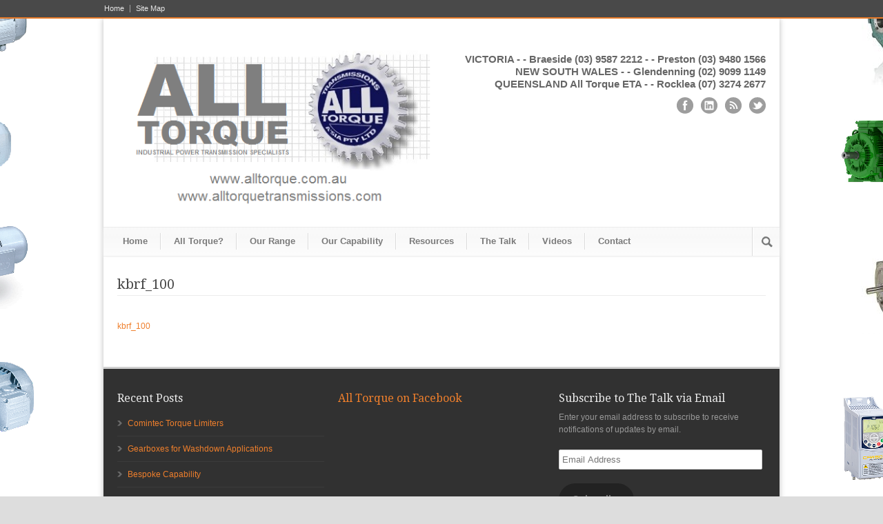

--- FILE ---
content_type: text/css
request_url: https://www.alltorquetransmissions.com/wp-content/themes/modernize_v2-23/stylesheet/skeleton-responsive.css
body_size: 1778
content:
/*
* Skeleton V1.1
* Copyright 2011, Dave Gamache
* www.getskeleton.com
* Free to use under the MIT license.
* http://www.opensource.org/licenses/mit-license.php
* 8/17/2011
*/


/* Table of Contents
==================================================
    #Base 960 Grid
    #Tablet (Portrait)
    #Mobile (Portrait)
    #Mobile (Landscape)
    #Clearing */



/* #Base 960 Grid
================================================== */

    .container                              { position: relative; width: 960px; margin: 0 auto; padding: 0; padding-left: 10px; padding-right: 10px;}
    .gdl-page-item			     { width: 960px; float: left; }
	.column, .columns                 { float: left; display: inline; margin: 40px 10px 0px 10px; position: relative;}
    .row                                        { margin-bottom: 20px; }

    /* Nested Column Classes */
    .column.alpha, .columns.alpha               { margin-left: 0; }
    .column.omega, .columns.omega               { margin-right: 0; }

    /* Base Grid */
    .container .one.column                      { width: 40px;  }
    .container .two.columns                     { width: 100px; }
    .container .three.columns                   { width: 160px; }
    .container .four.columns                    { width: 220px; }
    .container .five.columns                    { width: 280px; }
    .container .six.columns                     { width: 340px; }
    .container .seven.columns                   { width: 400px; }
    .container .eight.columns                   { width: 460px; }
    .container .nine.columns                    { width: 520px; }
    .container .ten.columns                     { width: 580px; }
    .container .eleven.columns                  { width: 640px; }
    .container .twelve.columns                  { width: 700px; }
    .container .thirteen.columns                { width: 760px; }
    .container .fourteen.columns                { width: 820px; }
    .container .fifteen.columns                 { width: 880px; }
    .container .sixteen.columns                 { width: 940px; }

    .container .one-third.column                { width: 300px; }
    .container .two-thirds.column               { width: 620px; }
	
	/* Wrapper */
	.container .one.column.wrapper                      { width: 60px; margin-right: 0px; margin-left: 0px; }
    .container .two.columns.wrapper                     { width: 120px; margin-right: 0px; margin-left: 0px; }
    .container .three.columns.wrapper                   { width: 180px; margin-right: 0px; margin-left: 0px; }
    .container .four.columns.wrapper                    { width: 240px; margin-right: 0px; margin-left: 0px; }
    .container .five.columns.wrapper                    { width: 300px; margin-right: 0px; margin-left: 0px; }
    .container .six.columns.wrapper                     { width: 360px; margin-right: 0px; margin-left: 0px; }
    .container .seven.columns.wrapper                   { width: 420px; margin-right: 0px; margin-left: 0px; }
    .container .eight.columns.wrapper                   { width: 480px; margin-right: 0px; margin-left: 0px; }
    .container .nine.columns.wrapper                    { width: 540px; margin-right: 0px; margin-left: 0px; }
    .container .ten.columns.wrapper                     { width: 600px; margin-right: 0px; margin-left: 0px; }
    .container .eleven.columns.wrapper                  { width: 660px; margin-right: 0px; margin-left: 0px; }
    .container .twelve.columns.wrapper                  { width: 720px; margin-right: 0px; margin-left: 0px; }
    .container .thirteen.columns.wrapper                { width: 780px; margin-right: 0px; margin-left: 0px; }
    .container .fourteen.columns.wrapper                { width: 840px; margin-right: 0px; margin-left: 0px; }
    .container .fifteen.columns.wrapper                 { width: 900px; margin-right: 0px; margin-left: 0px; }
    .container .sixteen.columns.wrapper                 { width: 960px; margin-right: 0px; margin-left: 0px; }
	
    .container .one-third.column.wrapper               { width: 320px; margin-right: 0px; margin-left: 0px; }
    .container .two-thirds.column.wrapper               { width: 640px; margin-right: 0px; margin-left: 0px; }

		/* One Sidebar */
		.sidebar-included .gdl-page-item { width: 660px; }
		
		.container .sidebar-included .gdl-page-item .four.columns                    { width: 145px; }
		.container .sidebar-included .gdl-page-item .eight.columns                   { width: 310px; }
		.container .sidebar-included .gdl-page-item .twelve.columns                  { width: 475px; }
		.container .sidebar-included .gdl-page-item .sixteen.columns                 { width: 640px; }
		.container .sidebar-included .gdl-page-item .one-third.column                { width: 200px; }
		.container .sidebar-included .gdl-page-item .two-thirds.column               { width: 420px; }
			
		.container .sidebar-included .gdl-page-item .four.columns.wrapper                   { width: 165px; }
		.container .sidebar-included .gdl-page-item .eight.columns.wrapper                  { width: 330px; }
		.container .sidebar-included .gdl-page-item .twelve.columns.wrapper                  { width: 495px; }
		.container .sidebar-included .gdl-page-item .sixteen.columns.wrapper                 { width: 660px; }
		.container .sidebar-included .gdl-page-item .one-third.column.wrapper                { width: 220px; }
		.container .sidebar-included .gdl-page-item .two-thirds.column.wrapper               { width: 440px; }
		
		/* Both Sidebar */
		.both-sidebar-included .gdl-page-item { width: 480px; }
		
		.container .both-sidebar-included .gdl-page-item .four.columns,
		.container .both-sidebar-included .gdl-page-item .eight.columns, 
		.container .both-sidebar-included .gdl-page-item .one-third.column{ width: 220px; }
		
		.container .both-sidebar-included .gdl-page-item .four.columns.wrapper,
		.container .both-sidebar-included .gdl-page-item .eight.columns.wrapper,    
		.container .both-sidebar-included .gdl-page-item .one-third.column.wrapper{ width: 240px; }

		.container .both-sidebar-included .gdl-page-item .twelve.columns,
		.container .both-sidebar-included .gdl-page-item .sixteen.columns,
		.container .both-sidebar-included .gdl-page-item .two-thirds.column  { width: 460px; }

		.container .both-sidebar-included .gdl-page-item .twelve.columns.wrapper,   	
		.container .both-sidebar-included .gdl-page-item .sixteen.columns.wrapper, 
		.container .both-sidebar-included .gdl-page-item .two-thirds.column.wrapper   { width: 480px; }


/* #Tablet (Portrait)
================================================== */

    /* Note: Design for a width of 768px */

    @media only screen and (min-width: 768px) and (max-width: 959px) {
        .container                                  { width: 768px; }
		.gdl-page-item			     { width: 768px; float: left; }
        .container .column,
        .container .columns                         {  }
		
        .container .one.column,
        .container .one.columns                     { width: 28px; }
        .container .two.columns                     { width: 76px; }
        .container .three.columns                   { width: 124px; }
        .container .four.columns                    { width: 172px; }
        .container .five.columns                    { width: 220px; }
        .container .six.columns                     { width: 268px; }
        .container .seven.columns                   { width: 316px; }
        .container .eight.columns                   { width: 364px; }
        .container .nine.columns                    { width: 412px; }
        .container .ten.columns                     { width: 460px; }
        .container .eleven.columns                  { width: 508px; }
        .container .twelve.columns                  { width: 556px; }
        .container .thirteen.columns                { width: 604px; }
        .container .fourteen.columns                { width: 652px; }
        .container .fifteen.columns                 { width: 700px; }
        .container .sixteen.columns                 { width: 748px; }

        .container .one-third.column                { width: 236px; }
        .container .two-thirds.column               { width: 492px; }	
		
			/* Wrapper */
			.container .four.columns.wrapper                    { width: 192px; margin-right: 0px; margin-left: 0px; }
			.container .eight.columns.wrapper                   { width: 384px; margin-right: 0px; margin-left: 0px; }
			.container .twelve.columns.wrapper                  { width: 576px; margin-right: 0px; margin-left: 0px; }
			.container .sixteen.columns.wrapper                 { width: 768px; margin-right: 0px; margin-left: 0px; }
			.container .one-third.column.wrapper               { width: 256px; margin-right: 0px; margin-left: 0px; }
			.container .two-thirds.column.wrapper               { width: 512px; margin-right: 0px; margin-left: 0px; }

			/* One Sidebar */
			.sidebar-included .gdl-page-item { width: 528px; }
			
			.container .sidebar-included .gdl-page-item .four.columns                    { width: 112px; }
			.container .sidebar-included .gdl-page-item .eight.columns                   { width: 244px; }
			.container .sidebar-included .gdl-page-item .twelve.columns                  { width: 376px; }
			.container .sidebar-included .gdl-page-item .sixteen.columns                 { width: 508px; }
			.container .sidebar-included .gdl-page-item .one-third.column                { width: 156px; }
			.container .sidebar-included .gdl-page-item .two-thirds.column               { width: 332px; }
				
			.container .sidebar-included .gdl-page-item .four.columns.wrapper                   { width: 132px; }
			.container .sidebar-included .gdl-page-item .eight.columns.wrapper                  { width: 264px; }
			.container .sidebar-included .gdl-page-item .twelve.columns.wrapper                  { width: 396px; }
			.container .sidebar-included .gdl-page-item .sixteen.columns.wrapper                 { width: 528px; }
			.container .sidebar-included .gdl-page-item .one-third.column.wrapper                { width: 176px; }
			.container .sidebar-included .gdl-page-item .two-thirds.column.wrapper               { width: 352px; }		

			/* Both Sidebar */
			.both-sidebar-included .gdl-page-item { width: 384px; }
			
			.container .both-sidebar-included .gdl-page-item .four.columns,
			.container .both-sidebar-included .gdl-page-item .eight.columns, 
			.container .both-sidebar-included .gdl-page-item .one-third.column{ width: 172px; }
			
			.container .both-sidebar-included .gdl-page-item .four.columns.wrapper,
			.container .both-sidebar-included .gdl-page-item .eight.columns.wrapper,    
			.container .both-sidebar-included .gdl-page-item .one-third.column.wrapper{ width: 192px; }

			.container .both-sidebar-included .gdl-page-item .twelve.columns,
			.container .both-sidebar-included .gdl-page-item .sixteen.columns,
			.container .both-sidebar-included .gdl-page-item .two-thirds.column  { width: 364px; }

			.container .both-sidebar-included .gdl-page-item .twelve.columns.wrapper,   	
			.container .both-sidebar-included .gdl-page-item .sixteen.columns.wrapper, 
			.container .both-sidebar-included .gdl-page-item .two-thirds.column.wrapper   { width: 384px; }
			
	}
	
/*  #Mobile (Portrait)
================================================== */

    /* Note: Design for a width of 320px */

    @media only screen and (max-width: 767px) {
        .container { width: 300px; }
		.gdl-page-item { width: 300px; float: left; }
        .container .columns,
        .container .column { margin: 40px 10px 0px 10px; }

        .container .one.column,
        .container .one.columns,
        .container .two.columns,
        .container .three.columns,
        .container .four.columns,
        .container .five.columns,
        .container .six.columns,
        .container .seven.columns,
        .container .eight.columns,
        .container .nine.columns,
        .container .ten.columns,
        .container .eleven.columns,
        .container .twelve.columns,
        .container .thirteen.columns,
        .container .fourteen.columns,
        .container .fifteen.columns,
        .container .sixteen.columns,
        .container .one-third.column,
        .container .two-thirds.column  { width: 280px; }
		
			/* Wrapper */
			.container .four.columns.wrapper,
			.container .eight.columns.wrapper,               
			.container .twelve.columns.wrapper,              
			.container .sixteen.columns.wrapper,             
			.container .one-third.column.wrapper,            
			.container .two-thirds.column.wrapper { width: 300px; margin-right: 0px; margin-left: 0px; }

			/* One Sidebar */
			.sidebar-included .gdl-page-item { width: 300px; }
			
			.container .sidebar-included .gdl-page-item .four.columns,                    
			.container .sidebar-included .gdl-page-item .eight.columns,                   
			.container .sidebar-included .gdl-page-item .twelve.columns,                  
			.container .sidebar-included .gdl-page-item .sixteen.columns,                 
			.container .sidebar-included .gdl-page-item .one-third.column,                
			.container .sidebar-included .gdl-page-item .two-thirds.column { width: 280px; }
				
			.container .sidebar-included .gdl-page-item .four.columns.wrapper ,                 
			.container .sidebar-included .gdl-page-item .eight.columns.wrapper ,                
			.container .sidebar-included .gdl-page-item .twelve.columns.wrapper ,               
			.container .sidebar-included .gdl-page-item .sixteen.columns.wrapper ,              
			.container .sidebar-included .gdl-page-item .one-third.column.wrapper ,             
			.container .sidebar-included .gdl-page-item .two-thirds.column.wrapper  { width: 300px; }			

			/* Both Sidebar */
			.both-sidebar-included .gdl-page-item { width: 300px; }
			
			.container .both-sidebar-included .gdl-page-item .four.columns,
			.container .both-sidebar-included .gdl-page-item .eight.columns, 
			.container .both-sidebar-included .gdl-page-item .one-third.column,
			.container .both-sidebar-included .gdl-page-item .twelve.columns,
			.container .both-sidebar-included .gdl-page-item .sixteen.columns,
			.container .both-sidebar-included .gdl-page-item .two-thirds.column  { width: 280px; }
			
			.container .both-sidebar-included .gdl-page-item .four.columns.wrapper,
			.container .both-sidebar-included .gdl-page-item .eight.columns.wrapper,    
			.container .both-sidebar-included .gdl-page-item .one-third.column.wrapper,
			.container .both-sidebar-included .gdl-page-item .twelve.columns.wrapper,   	
			.container .both-sidebar-included .gdl-page-item .sixteen.columns.wrapper, 
			.container .both-sidebar-included .gdl-page-item .two-thirds.column.wrapper   { width: 300px; }
			
    }


/* #Mobile (Landscape)
================================================== */

    /* Note: Design for a width of 480px */

    @media only screen and (min-width: 480px) and (max-width: 767px) {
        .container { width: 420px; }
		.gdl-page-item { width: 420px; float: left; }
        .container .columns,
        .container .column {  margin: 40px 10px 0px 10px; }

        .container .one.column,
        .container .one.columns,
        .container .two.columns,
        .container .three.columns,
        .container .four.columns,
        .container .five.columns,
        .container .six.columns,
        .container .seven.columns,
        .container .eight.columns,
        .container .nine.columns,
        .container .ten.columns,
        .container .eleven.columns,
        .container .twelve.columns,
        .container .thirteen.columns,
        .container .fourteen.columns,
        .container .fifteen.columns,
        .container .sixteen.columns,
        .container .one-third.column,
        .container .two-thirds.column { width: 400px; }

			/* Wrapper */
			.container .four.columns.wrapper,
			.container .eight.columns.wrapper,               
			.container .twelve.columns.wrapper,              
			.container .sixteen.columns.wrapper,             
			.container .one-third.column.wrapper,            
			.container .two-thirds.column.wrapper { width: 420px; margin-right: 0px; margin-left: 0px; }

			/* One Sidebar */
			.sidebar-included .gdl-page-item { width: 420px; }
			
			.container .sidebar-included .gdl-page-item .four.columns,                    
			.container .sidebar-included .gdl-page-item .eight.columns,                   
			.container .sidebar-included .gdl-page-item .twelve.columns,                  
			.container .sidebar-included .gdl-page-item .sixteen.columns,                 
			.container .sidebar-included .gdl-page-item .one-third.column,                
			.container .sidebar-included .gdl-page-item .two-thirds.column { width: 400px; }
				
			.container .sidebar-included .gdl-page-item .four.columns.wrapper ,                 
			.container .sidebar-included .gdl-page-item .eight.columns.wrapper ,                
			.container .sidebar-included .gdl-page-item .twelve.columns.wrapper ,               
			.container .sidebar-included .gdl-page-item .sixteen.columns.wrapper ,              
			.container .sidebar-included .gdl-page-item .one-third.column.wrapper ,             
			.container .sidebar-included .gdl-page-item .two-thirds.column.wrapper  { width: 420px; }				

			/* Both Sidebar */
			.both-sidebar-included .gdl-page-item { width: 420px; }
			
			.container .both-sidebar-included .gdl-page-item .four.columns,
			.container .both-sidebar-included .gdl-page-item .eight.columns, 
			.container .both-sidebar-included .gdl-page-item .one-third.column,
			.container .both-sidebar-included .gdl-page-item .twelve.columns,
			.container .both-sidebar-included .gdl-page-item .sixteen.columns,
			.container .both-sidebar-included .gdl-page-item .two-thirds.column  { width: 400px; }
			
			.container .both-sidebar-included .gdl-page-item .four.columns.wrapper,
			.container .both-sidebar-included .gdl-page-item .eight.columns.wrapper,    
			.container .both-sidebar-included .gdl-page-item .one-third.column.wrapper,
			.container .both-sidebar-included .gdl-page-item .twelve.columns.wrapper,   	
			.container .both-sidebar-included .gdl-page-item .sixteen.columns.wrapper, 
			.container .both-sidebar-included .gdl-page-item .two-thirds.column.wrapper   { width: 420px; }
			
	}
	
		
	/* Percent Column */
	.percent-column1-6{ width: 16.6667%; float: left; }
	.percent-column1-5{ width: 20%; float: left; }
	.percent-column1-4{ width: 25%; float: left; }
	.percent-column1-3{ width: 33.3333%; float: left; }
	.percent-column1-2{ width: 50%; float: left; }
	.percent-column1-1{ width: 100%; float: left; }

/* #Clearing
================================================== */

    /* Self Clearing Goodness */
    .container:after { content: "\0020"; display: block; height: 0; clear: both; visibility: hidden; }

    /* Use clearfix class on parent to clear nested columns,
    or wrap each row of columns in a <div class="row"> */
    .clearfix:before,
    .clearfix:after,
    .row:before,
    .row:after {
      content: '\0020';
      display: block;
      overflow: hidden;
      visibility: hidden;
      width: 0;
      height: 0; }
    .row:after,
    .clearfix:after {
      clear: both; }
    .row,
    .clearfix {
      zoom: 1; }

    /* You can also use a <br class="clear" /> to clear columns */
    .clear {
      clear: both;
      display: block;
      overflow: hidden;
      visibility: hidden;
      width: 0;
      height: 0;
    }




--- FILE ---
content_type: text/css
request_url: https://www.alltorquetransmissions.com/wp-content/themes/modernize_v2-23/stylesheet/layout-responsive.css
body_size: 1165
content:
/*
* Skeleton V1.1
* Copyright 2011, Dave Gamache
* www.getskeleton.com
* Free to use under the MIT license.
* http://www.opensource.org/licenses/mit-license.php
* 8/17/2011
*/

/* Table of Content
==================================================
	#Site Styles
	#Page Styles
	#Media Queries
	#Font-Face */

/* #Site Styles // rewrite original
================================================== */
	img{ max-width: 100%; height: auto; }
	div.top-navigation-wrapper{ min-width: 0; }


/* #Page Styles
================================================== */
	
/* #Media Queries
================================================== */

	/* Normal Size with no sidebar */
	div.slider-wrapper.fullwidth, 
	div.navigation-wrapper{ width: 980px; margin-left: -20px; }
	div.stunning-text-wrapper{ width: 960px; margin-left: -20px; padding-left: 10px; padding-right: 10px; }
	
	div.top-navigation-wrapper{ min-width: 980px; }
	
	div.footer-wrapper,
	div.container .top-navigation-wrapper-gimmick{ width: 980px; margin-left: -10px; }
		
	/* Normal Size with one sidebar */
	div.sidebar-included.left-sidebar .stunning-text-wrapper{ width: 660px; margin-left:-20px; }
	div.sidebar-included.right-sidebar .stunning-text-wrapper{ width: 660px; margin-left: -20px; }
	
	/* Normal Size with both sidebar */
	div.both-sidebar-included .stunning-text-wrapper{ width: 480px; margin-left: -20px; }	
	div.both-sidebar-included .stunning-text-button-wrapper{ float: none; display: block; margin: auto; }
	div.both-sidebar-included a.stunning-text-button{ float: none; display: inline-block; margin-right: 0px; }
	
	/* Smaller than standard 960 (devices and browsers) */
	@media only screen and (max-width: 959px) {}

	/* Tablet Portrait size to standard 960 (devices and browsers) */	
	@media only screen and (min-width: 768px) and (max-width: 959px) {
		div.slider-wrapper.fullwidth, 
		div.navigation-wrapper{ width: 788px; margin-left: -20px; }	
		div.stunning-text-wrapper{ width: 788px; margin-left: -20px; padding-left: 10px; padding-right: 10px; }
		
		div.top-navigation-wrapper{ min-width: 788px; }
		
		div.footer-wrapper,
		div.container .top-navigation-wrapper-gimmick{ width: 788px; margin-left: -10px; }	

		/* portfolio */
		div.sixteen.columns.portfolio-item .portfolio-thumbnail-image, 
		div.sixteen.columns.portfolio-item .portfolio-thumbnail-video, 
		div.sixteen.columns.portfolio-item .portfolio-thumbnail-slider { width: 400px !important; }
		div.sidebar-included .sixteen.columns.portfolio-item .portfolio-thumbnail-image,
		div.sidebar-included .sixteen.columns.portfolio-item .portfolio-thumbnail-video,
		div.sidebar-included .sixteen.columns.portfolio-item .portfolio-thumbnail-slider{ float: left; width: 220px !important; }
		div.both-sidebar-included .sixteen.columns.portfolio-item .portfolio-thumbnail-image,
		div.both-sidebar-included .sixteen.columns.portfolio-item .portfolio-thumbnail-video,
		div.both-sidebar-included .sixteen.columns.portfolio-item .portfolio-thumbnail-slider{ float: none; width: auto !important; }		
		div.both-sidebar-included .sixteen.columns.portfolio-item .portfolio-thumbnail-context { padding-left: 0px !important; margin-top: 5px; }

		div.both-sidebar-included .comment-wrapper input[type="text"], input[type="password"] { width: 220px; }
		div.both-sidebar-included .comment-wrapper .comment-form-captcha input{ width: 105px; }
		
		/* Normal Size with one sidebar */
		div.sidebar-included.left-sidebar .stunning-text-wrapper{ width: 538px; margin-left: -20px; }
		div.sidebar-included.right-sidebar .stunning-text-wrapper{ width: 538px; margin-left: -10px; }
		
		/* Normal Size with both sidebar */
		div.both-sidebar-included .stunning-text-wrapper{ width: 404px; margin-left: -20px; }			
	}
	
	/* reduce padding */
	@media only screen and (min-width: 768px) and (max-width: 959px) {
		div.container { padding-left: 0px !important; padding-right: 0px !important; }
		div.slider-wrapper.fullwidth, 
		div.navigation-wrapper{ width: 768px; margin-left: -10px; }	
		div.stunning-text-wrapper{ width: 768px; margin-left: -10px; padding-left: 0px; padding-right: 0px; }
		
		div.top-navigation-wrapper{ min-width: 768px; }
		
		div.footer-wrapper,
		div.container .top-navigation-wrapper-gimmick{ width: 768px; margin-left: 0px; }			
		
		div.top-navigation-left{ margin-left: 0px; }
		div.top-navigation-right{ margin-right: 0px; }
	} 

	/* All Mobile Sizes (devices and browser) */
	@media only screen and (max-width: 767px) {
		div.top-navigation-left{ float: none; margin-left: 0px; }
		div.top-navigation-right{ float: none; margin-top: 5px; margin-right: 0px}
		div.menu-top-menu-container{ display: inline-block; }
		
		div.top-navigation-wrapper{ min-width: 0px; }
		
		div.header-wrapper{ text-align: center; }
		div.logo-wrapper{ display: inline-block; margin-top: 30px; margin-bottom: 0px; max-width: 100%; } 
		div.social-wrapper{ 
			display: inline-block; margin: 20px 0px; text-align: center; float: none; }
			
		div.navigation-wrapper{ display: none; }	
		div.responsive-menu-wrapper{ display: block; }
		
		div.nivo-caption,
		div.flex-caption{ display: none !important; }
		
		div.stunning-text-wrapper{ text-align: center; }
		a.stunning-text-button{ display: inline-block; float: none; }
		
		/* blog */
		div.blog-item-holder .blog-item1 .blog-thumbnail-image, 
		div.blog-item-holder .blog-item1 .blog-thumbnail-video, 
		div.blog-item-holder .blog-item1 .blog-thumbnail-slider {	float: none !important; width: auto !important; }	
		div.blog-item-holder .blog-item1 .blog-thumbnail-context { padding-left: 0px; }
		div.blog-item-holder .blog-item2 .blog-thumbnail-comment { float: none; display: inline-block; margin-left: 15px; }	
		
		/* portfolio */
		div.sixteen.columns.portfolio-item .portfolio-thumbnail-image, 
		div.sixteen.columns.portfolio-item .portfolio-thumbnail-video, 
		div.sixteen.columns.portfolio-item .portfolio-thumbnail-slider { float: none !important; width: auto !important; }
		div.sixteen.columns.portfolio-item .portfolio-thumbnail-context { padding-left: 0px !important; margin-top: 5px; }
		
		/* Slider*/
		div.anythingSlider{ display: none !important; }
		
		/* Sidebar */
		div.left-sidebar-wrapper,
		div.right-sidebar-wrapper{ 
			border: none; padding: 20px 0px 0px 0px; padding-left: 0px; height: auto !important; 
			-moz-box-shadow: none !important; -webkit-box-shadow: none !important; box-shadow: none !important; }
		
		/* for shortcode */
		.shortcode1-4,
		.shortcode1-3,
		.shortcode1-2,
		.shortcode2-3,
		.shortcode3-4,
		.shortcode1{ width: 100%; margin-bottom: 10px; float: none; }
		
		/* for price table */
		.percent-column1-6,
		.percent-column1-5,
		.percent-column1-4,
		.percent-column1-3,
		.percent-column1-2,
		.percent-column1-1{ width: 50% !important; }
		div.gdl-price-item .price-item.active { padding-bottom: 30px !important; margin-top: 0px; }

			
	}

	/* Mobile Landscape Size to Tablet Portrait (devices and browsers) */
	@media only screen and (min-width: 480px) and (max-width: 767px) {
		div.slider-wrapper.fullwidth{ width: 440px; margin-left: -20px; }	 
		div.stunning-text-wrapper{ width: 420px; margin-left: -20px; padding-left: 10px; padding-right: 10px; }
		
		div.sidebar-included.left-sidebar .stunning-text-wrapper{ width: 420px; margin-left:-20px; }
		div.sidebar-included.right-sidebar .stunning-text-wrapper{ width: 420px; margin-left: -20px; }
		div.both-sidebar-included .stunning-text-wrapper{ width: 420px; margin-left: -20px; }
		
		div.footer-wrapper,
		div.container .top-navigation-wrapper-gimmick{ width: 440px; margin-left: -10px; }	

		div.comment-wrapper input[type="text"], input[type="password"] { width: 270px !important; }
		div.comment-wrapper .comment-form-captcha input{ width: 155px !important; }		
	}

	/* Mobile Portrait Size to Mobile Landscape Size (devices and browsers) */
	@media only screen and (max-width: 479px) {
	
		div.top-navigation-wrapper{ min-width: 320px; }
		
		div.sidebar-included.left-sidebar .stunning-text-wrapper{ width: 300px; margin-left:-20px; }
		div.sidebar-included.right-sidebar .stunning-text-wrapper{ width: 300px; margin-left: -20px; }
		div.both-sidebar-included .stunning-text-wrapper{ width: 300px; margin-left: -20px; }
		
		div.slider-wrapper.fullwidth{ width: 320px; margin-left: -20px; }
		div.stunning-text-wrapper{ width: 300px; margin-left: -20px; padding-left: 10px; padding-right: 10px; }
		
		div.footer-wrapper,
		div.container .top-navigation-wrapper-gimmick{ width: 320px; margin-left: -10px; }	

		div.comment-wrapper input[type="text"], input[type="password"] { width: 180px !important; }
		div.comment-wrapper .comment-form-captcha input{ width: 65px !important; }				
	}	
	


--- FILE ---
content_type: text/plain
request_url: https://www.google-analytics.com/j/collect?v=1&_v=j102&a=2104659039&t=pageview&_s=1&dl=https%3A%2F%2Fwww.alltorquetransmissions.com%2Ffront-page%2Fproduct-page%2Fkb%2Fkb-electronics-dc-range%2Fkb-dc-drive-accessories%2Fkbrf_100%2F&ul=en-us%40posix&dt=All%20Torque%20Transmissions%20%C2%BB%20kbrf_100&sr=1280x720&vp=1280x720&_u=IEBAAEABAAAAACAAI~&jid=1283337256&gjid=1600267228&cid=1626021286.1769231229&tid=UA-62088356-1&_gid=764255439.1769231229&_r=1&_slc=1&z=982197172
body_size: -455
content:
2,cG-2B8EDL0TH4